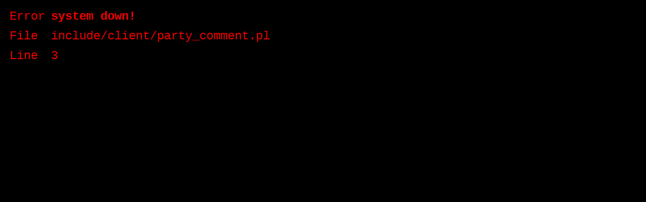

--- FILE ---
content_type: text/html
request_url: http://www.hbr1.com/cgi-bin/main.xp?action=party&part=comment&party_id=5547&time_from=1404777600&from=&count=5
body_size: 276
content:
<html><head><meta http-equiv="expires" content="0"></head><body bgcolor=#000000 text=#EE0000><font face="Courier New, mono" size="7"><table border="0" cellspacing="10"><tr><td valign=top><font size=5>Error</font></td><td><font size=5><b>system down!</b></font></td></tr><tr><td valign=top><font size=5>File</font></td><td><font size=5>include/client/party_comment.pl</font></td></tr><tr><td valign=top><font size=5>Line</font></td><td><font size=5>3</font></td></tr>
</table></font></body></html>